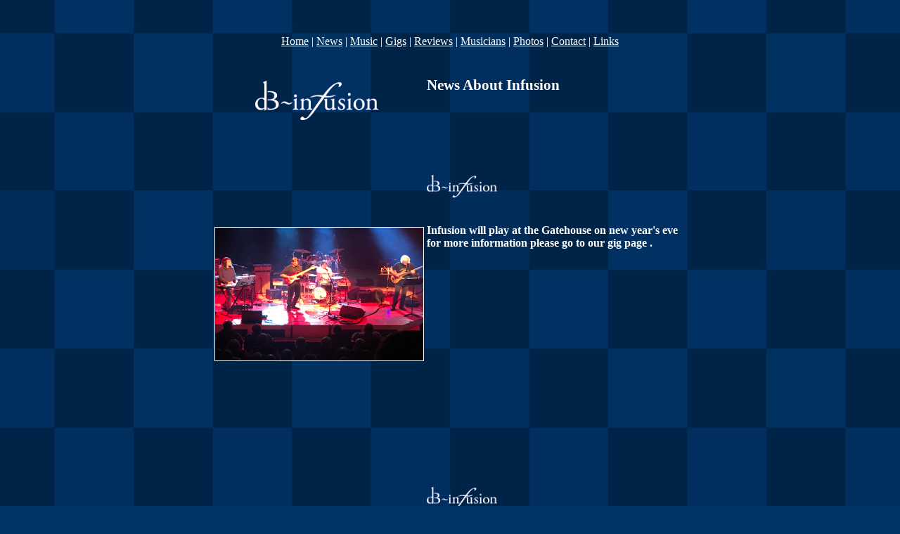

--- FILE ---
content_type: text/html
request_url: http://www.db-infusion.co.uk/news.htm
body_size: 385932
content:
<!DOCTYPE html PUBLIC "-//W3C//DTD XHTML 1.0 Transitional//EN" "http://www.w3.org/TR/xhtml1/DTD/xhtml1-transitional.dtd">
<html xmlns="http://www.w3.org/1999/xhtml" lang="en">
  <head>
    <meta http-equiv="content-type" content="text/html;
      charset=windows-1252">
    <title>DbInfusion - Jazz Rock Fusion Band - Our News</title>
    <meta name="Description" content="Danny Berdichevsky's Infusion is a
      dynamic, high energy instrumental band which blends jazz rock
      fusion with elements from Latin, Flamenco, Middle Eastern and
      African music to produce a rich, melodic and highly original
      sound. ">
    <meta name="keywords" content="jazz, dbinfusion, rock, band, guitar,
      fusion, Israeli, danny berdichevsky, gonzalo carrera, rob statham,
      ollie usiskin, danny berlichevski, steve stephenson, john
      helliwell, john etheridge, mike gibbs, pete cater, jo miller,
      david jean baptiste, rowland sutherland, musicians, jazz music,
      cd, dreamscape, infusion">
    <meta name="revisit" content="7 days">
    <meta name="distribution" content="global">
    <meta name="robots" content="index,follow">
    <meta http-equiv="imagetoolbar" content="no">
    <style type="text/css">@import url(./c/defaultb.css);</style>
    <style type="text/css">@import url(./c/fonts.css);</style>
    <style type="text/css">@import url(./c/imageeffect.css);</style>
    <style type="text/css">
  @import url(./c/heads.css);.style1 {color: #FFFFFF}
  body {
	background-image: url(bgtest2.jpg);
	background-repeat: repeat;
	background-color: #003366;
}
  .style2 {font-size: large}
  .style3 {color: #FFFFFF; font-size: large; }
  .style4 {font-family: 'times new roman', Arial, Verdana, Helvetica, sans-serif}
.style5 {font-size: large; font-family: 'times new roman', Arial, Verdana, Helvetica, sans-serif; }
  body,td,th {
	color: white;
}
  .style6 {font-family: Arial, Helvetica, sans-serif}
  .style7 {color: #FFFFFF; font-size: large; font-family: 'times new roman', Arial, Verdana, Helvetica, sans-serif; }
  </style>
  </head>
  <body>
    <p>
      <!-- Start navigator --> </p>
    <p> <a href="home.htm"><br>
      </a></p>
    <p><a href="home.htm">Home</a> | <a href="news.htm">News</a> | <a
        href="music.htm">Music</a> | <a href="gigs.htm">Gigs</a> | <a
        href="reviews.htm">Reviews</a> | <a href="musicians.htm">Musicians</a>
      | <a href="photos.htm">Photos</a> | <a href="contact.htm">Contact</a>
      | <a href="links.htm">Links</a></p>
    <!-- End top bar navigation -->
    <!-- Start container table -->
    <div id="containerTable"><!-- Inner Container -->
      <div id="innerContainer">
        <div id="leftside">
          <p><img src="testlogo.gif" alt="dbinfusion logo" width="175">
          </p>
          <p>&nbsp;</p>
          <p>&nbsp;</p>
          <p><br>
            <br>
          </p>
          <h4><br>
          </h4>
          <img moz-do-not-send="true" src="the stables 2 2019.jpg"
            alt="the stables" class="imgborder" width="296" height="189">
          <h4><span <p=""> </span></h4>
          <p> </p>
          <p> </p>
          <p><br>
          </p>
          <p><br>
            <br>
          </p>
          <p><br>
          </p>
          <p><br>
          </p>
          <p><br>
            <br>
          </p>
          <br>
          <p><img src="john-danny-sol.jpg" alt="dbinfusion band on
              stage" class="imgborder" moz-do-not-send="true"
              width="294" height="186"></p>
          <p> </p>
          <p><br>
          </p>
          <p> <br>
          </p>
          <p><br>
          </p>
          <p><br>
          </p>
          <p><br>
          </p>
          <p><br>
          </p>
          <p> <br>
          </p>
          <h4> <img moz-do-not-send="true"
              src="the%20stables%207%202019.JPG" alt="the stables 7
              2019" class="imgborder" width="289" height="216">
            <p><br>
            </p>
          </h4>
          <h4><br>
          </h4>
          <p><br>
          </p>
          <p><br>
          </p>
          <p><br>
          </p>
          <p><br>
          </p>
          <br>
          <p><br>
          </p>
          <p><br>
          </p>
          <p><br>
          </p>
          <p><br>
          </p>
          <p><br>
          </p>
          <p><img
src="[data-uri]"
              alt="" class="imgborder" moz-do-not-send="true"
              width="298" height="221"> </p>
          <p> </p>
          <p><br>
          </p>
          <p> </p>
          <p><br>
          </p>
          <p><br>
          </p>
          <p><br>
          </p>
          <p><br>
            <br>
            <br>
          </p>
          <p><br>
          </p>
          <p><br>
          </p>
          <p><br>
          </p>
          <img src="the%20stables%20backstage2%202019.jpg"
            class="imgborder"
            longdesc="the%20stables%20backstage2%202019.jpg"
            style="height: 246px;" width="290">
          <p> </p>
          <p><span class="style1">With Thijs Van Leer &amp; Menno
              Gootjes</span> </p>
          <p><br>
          </p>
          <p><br>
          </p>
          <p><br>
          </p>
          <p><br>
          </p>
          <p>&nbsp; <br>
          </p>
          <br>
          <br>
          <br>
          <p><img src="john-danny-sol.jpg" alt="dbinfusion band on
              stage" class="imgborder" style="width: 290px;" width="290"></p>
          <p>&nbsp;</p>
          <p>&nbsp;</p>
          <p>&nbsp;</p>
          <p>&nbsp; </p>
          <p>&nbsp;</p>
          <p>&nbsp;</p>
          <p><br>
          </p>
          <p><br>
          </p>
          <p><br>
          </p>
          <p><img src="musoproud.jpg" class="imgborder" alt="danny
              berdichevsky on stage" width="290"></p>
          <p><br>
          </p>
          <p>&nbsp;</p>
          <p>&nbsp;</p>
          <p>&nbsp;</p>
          <p>&nbsp;</p>
          <p>&nbsp;</p>
          <p>&nbsp;</p>
          <p>&nbsp;</p>
          <p>&nbsp;</p>
          <p>&nbsp;</p>
          <p>&nbsp;<br>
          </p>
          <p><br>
          </p>
          <h4><br>
          </h4>
          <h4><span <p="">
              <h4><br>
              </h4>
              <p><img src="dustymiller1.jpg" alt="" class="imgborder"
                  width="290"></p>
              <p><span class="style1">With Dusty Miller - Technical
                  support expert</span></p>
              <p>&nbsp;</p>
              <p>&nbsp;</p>
              <p>&nbsp;</p>
              <p>&nbsp;<br>
                <br>
              </p>
              <p>&nbsp;</p>
              <p>&nbsp;</p>
              <p><img src="focustwodrummers.jpg" alt=""
                  class="imgborder" width="290"></p>
              <p><span class="style1">With Pierre van der Linden</span></p>
              <p>&nbsp;</p>
              <p><br>
              </p>
              <p><br>
              </p>
              <p><br>
              </p>
              <p><br>
                <br>
              </p>
              <p><br>
                <br>
              </p>
              <p><br>
                <br>
                <img src="the%20stables%202%202019.jpg" style="width:
                  290px;" class="imgborder"
                  longdesc="the%20stables%202%202019.jpg"><br>
                <br>
                <br>
              </p>
              <p>&nbsp;</p>
              <p>&nbsp;</p>
              <p>&nbsp;</p>
              <p>&nbsp;</p>
              <p>&nbsp;</p>
              <p><br>
              </p>
              <p><br>
              </p>
              <p><br>
                <br>
                <img src="robindanny1.JPG" class="imgborder"
                  style="margin-left: -18px;" width="290"><br>
                <br>
              </p>
              <p>&nbsp;</p>
              <p>&nbsp;</p>
              <p><br>
              </p>
              <p><br>
              </p>
              <p>&nbsp;<br>
                <br>
              </p>
              <p>&nbsp;</p>
              <p><img src="christopherlee1.jpg" alt="christopher lee and
                  db-infuision" class="imgborder" width="290"></p>
              <p><span class="style1">With Christopher Lee </span></p>
              <p>&nbsp;</p>
              <p>&nbsp;</p>
              <p><br>
              </p>
              <p>&nbsp;<br>
              </p>
              <p><br>
              </p>
            </span></h4>
          <h4><span <p="">
              <p><br>
                <br>
              </p>
              <p><span <p=""></span><span <p=""></span></p>
              <p><br>
                &nbsp; </p>
              <p><img src="cdcover.jpg" class="imgborder" alt="danny
                  berdichevsky on stage" width="290"></p>
              <p>&nbsp;</p>
              <p>&nbsp;</p>
              <p>&nbsp;</p>
              <p>&nbsp;</p>
              <p>&nbsp;</p>
              <p>&nbsp;</p>
              <p><br>
              </p>
              <p><br>
              </p>
              <p><br>
              </p>
              <p><br>
              </p>
              <p><br>
              </p>
              <p><br>
                <br>
              </p>
            </span><span <p="">
              <p>&nbsp;</p>
              <p><img src="sol2.jpg" alt="" class="imgborder"
                  width="290" height="230"></p>
              <p><span class="style1">With Peter Banks</span></p>
              <p>&nbsp;</p>
              <p>&nbsp;</p>
              <p><br>
              </p>
              <p><br>
              </p>
              <p><br>
              </p>
              <p><br>
                &nbsp; <br>
                <br>
                <br>
                <br>
              </p>
              <p><br>
              </p>
            </span><span <p="">
              <p> </p>
            </span><span <p=""></span><span <p=""></span><span <p="">
              <p><img src="garymoore.jpg" alt="" class="imgborder"
                  width="290" height="310"></p>
              <p>&nbsp;</p>
              <p>&nbsp;</p>
              <p>&nbsp;</p>
              <p>&nbsp;</p>
              <p>&nbsp;<br>
              </p>
              <p><br>
                <br>
              </p>
              <p><br>
                <br>
              </p>
            </span> <span <p=""></span><span <p="">
              <p><img src="focus-dB-band-1.jpg" alt="" class="imgborder"
                  width="290" height="200"></p>
              <p><span class="style1">With Thijs Van Leer </span> </p>
              <p>&nbsp;</p>
              <p>&nbsp;</p>
              <p>&nbsp;</p>
              <p><br>
              </p>
              <p>&nbsp;</p>
              <p> <br>
                <br>
              </p>
              <p><br>
                <br>
                <img src="john-danny-sol.jpg" alt="dbinfusion band on
                  stage" class="imgborder" width="290" height="200"> <br>
                <span class="style1">With John Etheridge </span> <br>
              </p>
              <p>&nbsp;</p>
              <p>&nbsp;</p>
              <p><br>
                <br>
              </p>
              <p><br>
              </p>
              <p><img src="janakkermanbs1.JPG" class="imgborder"
                  width="290" height="210"></p>
              <p><span class="style1">With J</span><span class="style1">an























                  Akkerman &amp; Peter Banks</span></p>
              <p><br>
                <br>
              </p>
              <p><br>
                <!-- End of innerContainer -->
                <!-- End of container table -->
                <!-- Start of footer --> <br>
              </p>
            </span></h4>
        </div>
        <div id="rightside">
          <h2>News About Infusion</h2>
          <p>&nbsp;</p>
          <h4><br>
          </h4>
          <p><br>
          </p>
          <h4><img src="testlogo.gif" alt="" moz-do-not-send="true"
              width="100" height="32"></h4>
          <h3><br>
          </h3>
          <h3>Infusion will play at the Gatehouse on new year's eve for
            more information please go to our gig page .<br>
          </h3>
          <h3><b> </b></h3>
          <p><br>
          </p>
          <h4><br>
          </h4>
          <p><br>
          </p>
          <p><br>
          </p>
          <p><br>
          </p>
          <p><br>
          </p>
          <p><br>
          </p>
          <p><br>
          </p>
          <p><br>
            <br>
          </p>
          <h4><img src="testlogo.gif" alt="" moz-do-not-send="true"
              width="100" height="32"></h4>
          <h3 class="style4" style="font-weight: bold; text-align: left;
            font-family: &quot;times new roman&quot;, Arial, Verdana,
            Helvetica, sans-serif; margin: 10px 0px 0px; color: rgb(255,
            255, 255); padding: 0px; font-size: large; font-style:
            normal; font-variant-ligatures: normal; font-variant-caps:
            normal; letter-spacing: normal; orphans: 2; text-indent:
            0px; text-transform: none; widows: 2; word-spacing: 0px;
            -webkit-text-stroke-width: 0px; white-space: normal;
            background-color: rgb(0, 51, 102);
            text-decoration-thickness: initial; text-decoration-style:
            initial; text-decoration-color: initial;">Great News
            infusion will be <br>
          </h3>
          <h3 class="style4" style="font-weight: bold; text-align: left;
            font-family: &quot;times new roman&quot;, Arial, Verdana,
            Helvetica, sans-serif; margin: 10px 0px 0px; color: rgb(255,
            255, 255); padding: 0px; font-size: large; font-style:
            normal; font-variant-ligatures: normal; font-variant-caps:
            normal; letter-spacing: normal; orphans: 2; text-indent:
            0px; text-transform: none; widows: 2; word-spacing: 0px;
            -webkit-text-stroke-width: 0px; white-space: normal;
            background-color: rgb(0, 51, 102);
            text-decoration-thickness: initial; text-decoration-style:
            initial; text-decoration-color: initial;">Supporting SOFT
            MACHINE</h3>
          <h3 class="style4" style="font-weight: bold; text-align: left;
            font-family: &quot;times new roman&quot;, Arial, Verdana,
            Helvetica, sans-serif; margin: 10px 0px 0px; color: rgb(255,
            255, 255); padding: 0px; font-size: large; font-style:
            normal; font-variant-ligatures: normal; font-variant-caps:
            normal; letter-spacing: normal; orphans: 2; text-indent:
            0px; text-transform: none; widows: 2; word-spacing: 0px;
            -webkit-text-stroke-width: 0px; white-space: normal;
            background-color: rgb(0, 51, 102);
            text-decoration-thickness: initial; text-decoration-style:
            initial; text-decoration-color: initial;">The legendary band</h3>
          <h3 class="style4" style="font-weight: bold; text-align: left;
            font-family: &quot;times new roman&quot;, Arial, Verdana,
            Helvetica, sans-serif; margin: 10px 0px 0px; color: rgb(255,
            255, 255); padding: 0px; font-size: large; font-style:
            normal; font-variant-ligatures: normal; font-variant-caps:
            normal; letter-spacing: normal; orphans: 2; text-indent:
            0px; text-transform: none; widows: 2; word-spacing: 0px;
            -webkit-text-stroke-width: 0px; white-space: normal;
            background-color: rgb(0, 51, 102);
            text-decoration-thickness: initial; text-decoration-style:
            initial; text-decoration-color: initial;">At the New Cross
            Inn <br>
          </h3>
          <h3>for more information please go to our gig page .</h3>
          <p><br>
          </p>
          <p><br>
            <br>
          </p>
          <p><br>
          </p>
          <p><br>
            <br>
          </p>
          <p><br>
          </p>
          <h4><img src="testlogo.gif" alt="" moz-do-not-send="true"
              width="100" height="32"></h4>
          <p><br>
          </p>
          <p><b> <font size="+1">I</font></b><b><font size="+1">nfusion
                would like to thank Regenesis for letting us support
                them at the Amazing and&nbsp; prestigeous O2 Sheperd's
                Bush Empire ! Also a very Special thanks for Don Mckay
                for&nbsp; booking&nbsp; and arranging&nbsp; for us to
                play as&nbsp; the opening act for Regenesis .We
                would&nbsp; like to thank our friend cameramen Sean
                Eliott for the great job he did ! .Also we would like to
                thank The Sound&nbsp; man and&nbsp; all the team members
                For all the help. Finally we all&nbsp; would like to
                thank the audience for their great and warm support at
                the Amazing and&nbsp; prestigeous O2 Sheperd's Bush
                Empire !. To watch the live performance and other
                videos, visit the dB-infusion YouTube page.</font></b><font
              size="+1"><b><span>&nbsp;</span></b><b><a
                  href="http://www.youtube.com/dbinfusion"
                  target="_blank" style="color: rgb(255, 255, 255);
                  background-color: transparent; text-decoration:
                  underline;">www.youtube.com/dbinfusion</a></b></font></p>
          <font size="+1"><b> </b></font>
          <p class="style7" style="color: rgb(255, 255, 255); font-size:
            large; font-family: &quot;times new roman&quot;, Arial,
            Verdana, Helvetica, sans-serif; font-style: normal;
            font-variant-ligatures: normal; font-variant-caps: normal;
            letter-spacing: normal; text-indent: 0px; text-transform:
            none; white-space: normal; word-spacing: 0px;
            -webkit-text-stroke-width: 0px; background-color: rgb(0, 51,
            102); text-decoration-style: initial; text-decoration-color:
            initial;" align="left"><font size="+1"><b>Facebook:</b><b><span>&nbsp;</span></b><b><a
href="http://www.facebook.com/pages/Dbinfusionband/162848680431849"
                  style="color: rgb(255, 255, 255); background-color:
                  transparent; text-decoration: underline;">www.facebook.com/pages/dbinfusion</a></b></font></p>
          <font size="+1"><b> </b></font><b><br>
          </b><b> </b>
          <p><b><br>
            </b> </p>
          <b> </b>
          <p><b> </b> <b><br>
              <br>
            </b> </p>
          <b> </b> <b> </b>
          <p><br>
          </p>
          <b> </b>
          <h4>
            <meta charset="utf-8">
          </h4>
          <b> </b>
          <p> </p>
          <b> </b>
          <p> </p>
          <b> </b>
          <h4><b><img src="testlogo.gif" alt="" width="100"></b></h4>
          <b> </b>
          <p><b><br>
            </b> </p>
          <b> </b>
          <p> <b><font size="+1">Infusion would like to thank Thijs Van
                Leer for his extra support and encouragement for letting
                us being the opening act for the legndery band Focus and
                all the band members . Also we would like to thank our
                friend cameramen Alvin&nbsp; Burrel for the great job he
                did and </font></b>
            <meta charset="utf-8">
            <b><font size="+1"> .The Sound&nbsp; man Josh Hodges and all
                the Stables&nbsp; &nbsp; team members For all the help.
                Finally we would like to thank the audience for their
                great and warm support at the prestigeous theatre The
                Stables. o watch the live performance and other videos,
                visit the dB-infusion </font></b><b>YouTube page.</b><b><span>&nbsp;</span></b><b><a
                href="http://www.youtube.com/dbinfusion" target="_blank"
                style="color: rgb(255, 255, 255); background-color:
                transparent; text-decoration: underline;">www.youtube.com/dbinfusion</a></b></p>
          <b> </b>
          <p class="style7" style="color: rgb(255, 255, 255); font-size:
            large; font-family: &quot;times new roman&quot;, Arial,
            Verdana, Helvetica, sans-serif; font-style: normal;
            font-variant-ligatures: normal; font-variant-caps: normal;
            letter-spacing: normal; text-indent: 0px; text-transform:
            none; white-space: normal; word-spacing: 0px;
            -webkit-text-stroke-width: 0px; background-color: rgb(0, 51,
            102); text-decoration-style: initial; text-decoration-color:
            initial;" align="left"><b>Facebook:</b><b><span>&nbsp;</span></b><b><a
href="http://www.facebook.com/pages/Dbinfusionband/162848680431849"
                style="color: rgb(255, 255, 255); background-color:
                transparent; text-decoration: underline;">www.facebook.com/pages/dbinfusion</a></b></p>
          <b> </b><b><br>
          </b><b> </b><b><br>
          </b><b> </b><b><br>
          </b><b> </b><b><br>
            <br>
            <br>
          </b><b> </b>
          <p><b><br>
            </b> </p>
          <b> </b>
          <h4><b><img src="testlogo.gif" alt="" width="100"></b></h4>
          <b> </b>
          <p> </p>
          <b> </b>
          <p class="style7" style="color: rgb(255, 255, 255); font-size:
            large; font-family: &quot;times new roman&quot;, Arial,
            Verdana, Helvetica, sans-serif; font-style: normal;
            font-variant-ligatures: normal; font-variant-caps: normal;
            letter-spacing: normal; text-indent: 0px; text-transform:
            none; white-space: normal; word-spacing: 0px;
            -webkit-text-stroke-width: 0px; background-color: rgb(0, 51,
            102); text-decoration-style: initial; text-decoration-color:
            initial;" align="left"><b>I</b><b><font size="+1">nfusion
                would like to thank Thijs Van Leer for his extra support
                and encouragement for letting us being the opening act
                for the legndery band Focus. Also we would like to thank
                our friend, cameramen Paul Touche, for the great job he
                did. Finally we would like to thank the audience for
                their great and warm support at the prestigeous theatre
                The Stables. To watch the live performance and other
                videos, visit the dB-infusion YouTube page.<span>&nbsp;</span><a
                  href="http://www.youtube.com/dbinfusion"
                  target="_blank" style="color: rgb(255, 255, 255);
                  background-color: transparent; text-decoration:
                  underline;">www.youtube.com/dbinfusion</a></font></b></p>
          <b><font size="+1"> </font></b>
          <p class="style7" style="color: rgb(255, 255, 255); font-size:
            large; font-family: &quot;times new roman&quot;, Arial,
            Verdana, Helvetica, sans-serif; font-style: normal;
            font-variant-ligatures: normal; font-variant-caps: normal;
            letter-spacing: normal; text-indent: 0px; text-transform:
            none; white-space: normal; word-spacing: 0px;
            -webkit-text-stroke-width: 0px; background-color: rgb(0, 51,
            102); text-decoration-style: initial; text-decoration-color:
            initial;" align="left"><b><font size="+1">Facebook:<span>&nbsp;</span><a
href="http://www.facebook.com/pages/Dbinfusionband/162848680431849"
                  style="color: rgb(255, 255, 255); background-color:
                  transparent; text-decoration: underline;">www.facebook.com/pages/dbinfusion</a></font></b></p>
          <b> </b>
          <p> </p>
          <b> </b>
          <p><b><br>
            </b> </p>
          <b> </b>
          <p><b><br>
            </b> </p>
          <b> </b>
          <p><b><br>
            </b> </p>
          <b> </b>
          <p><b><br>
            </b> </p>
          <b> </b>
          <p><b><br>
            </b> </p>
          <b> </b>
          <h4><b><br>
            </b> </h4>
          <b> </b>
          <h4><b><img src="testlogo.gif" alt="" width="100"></b></h4>
          <b> </b>
          <p class="style3" align="left"><b>Infusion would like to thank
              Soft machine and a very&nbsp; special warm thanks to
              guitar maestro John Etheridge for helping us to get this
              great and amazing support gig at The Robin. Also we would
              like to thank our friend, cameramen Paul Touche, for the
              great job he did. We would also like to thank the audience
              for their great and warm support. To watch the live
              performance and other videos, visit the dB-infusion
              YouTube page. </b><font size="+1"><b><a
                  href="http://www.youtube.com/dbinfusion"
                  target="_blank">www.youtube.com/dbinfusion</a></b></font></p>
          <b> </b>
          <p class="style1" align="left"><b>&nbsp;</b></p>
          <b> </b>
          <p class="style1" align="left"><b>&nbsp;</b></p>
          <b> </b>
          <p class="style1" align="left"><b>&nbsp;</b></p>
          <b> </b>
          <p class="style1" align="left"><b>&nbsp;</b></p>
          <b> <br>
          </b>
          <p class="style4"><b> &nbsp;&nbsp; </b></p>
          <b> </b>
          <p><b>&nbsp;</b></p>
          <b> </b>
          <h4><b><img src="testlogo.gif" alt="" width="100"></b></h4>
          <b> </b>
          <p class="style5" align="left"><b>Fantastic news! Infusion
              released their new album, Muso and Proud. The album
              contains an eclectic mix of different musical styles and
              original compositions as well as very exciting
              interpretations of well known tunes such as 'Flight Of The
              Bumblebeat', 'Asturias', 'Giant Steps' and 'La Barrosa'
              composed by the legendary Paco De Lucia and more. The
              album features a host of very exciting and versatile
              musicians. We would like t</b><b>o thank our very special
              and wonderful guests who feature on the album; John
              Helliwell (sax - Supertramp), John Etheridge (guitar -
              Stephan Grapelli/Soft Machine,John Williams), Hugh
              McDowell (cello - ELO, Roy Wood's Wizard), Peter Banks
              (guitar - Yes), John Hackett (Flute} Mornington Lockett
              {Sax-Jack DeJohnette} Pete Cater (drums - Arturo Sandoval,
              Jeff Berlin), Ben Coleman {Violin},and more. For more
              information on how to buy the cd and to hear samples of
              the </b><b>Muso &amp; Proud album is available for
              purchase on i tunes</b><b>and is also available at
              Amazon.com and in different locations around the world.
              Check Google for more information. </b></p>
          <b> </b>
          <p class="style1" align="left"><b>&nbsp;</b></p>
          <b> </b>
          <p class="style1" align="left"><b>&nbsp;</b></p>
          <b> <br>
            <br>
            <br>
            <br>
            <br>
            <br>
          </b><b> </b>
          <h4><b><br>
            </b> </h4>
          <b> </b>
          <h4><b><img src="testlogo.gif" alt="" width="100"></b></h4>
          <b> </b>
          <p class="style1" align="left"> <b><span class="style2">It
                was great seeing Dusty on the night of the Focus gig.
                Dusty is a Yamaha technical expert who provided us with
                advice and guidance on our Infusion album recordings.</span></b></p>
          <b> </b>
          <p align="left"><b>&nbsp;</b></p>
          <b> </b>
          <p class="style1" align="left"><b>&nbsp;</b></p>
          <b> </b>
          <p class="style1" align="left"><b>&nbsp;</b></p>
          <b> </b>
          <p class="style1" align="left"><b>&nbsp;</b></p>
          <b> </b>
          <p class="style1" align="left"><b>&nbsp;</b></p>
          <b> </b>
          <p class="style1" align="left"><b>&nbsp;</b></p>
          <b> </b>
          <p class="style1" align="left"><b><br>
            </b><b> &nbsp;</b><b><br>
            </b> </p>
          <b> </b>
          <p class="style1" align="left"><b><img src="testlogo.gif"
                alt="" width="100" align="left"></b><b><br>
            </b> </p>
          <b> </b>
          <p class="style1" align="left"><b><br>
            </b> <b><span class="style2">We would like to thank Dave
                Winstanley for muso &amp; proud album review and
                interview. Please check the review page and the
                interview page for more information.<br>
              </span></b> </p>
          <b> </b>
          <p><b>&nbsp;</b></p>
          <b> </b>
          <h4><b>&nbsp;</b></h4>
          <b> </b>
          <p><b>&nbsp;</b></p>
          <b> </b>
          <p><b>&nbsp;</b></p>
          <b> </b>
          <p><b>&nbsp;</b></p>
          <b> </b>
          <h4><b>&nbsp;</b></h4>
          <b> </b>
          <p><b><br>
              &nbsp;</b></p>
          <b> </b><b> </b>
          <p><br>
          </p>
          <p><b><br>
            </b> </p>
          <b> </b>
          <h4><b><br>
            </b> <b><img src="testlogo.gif" alt="" width="100"
                align="left"></b><b><br>
            </b> <b><br>
            </b> </h4>
          <b> </b>
          <h4 class="style5"><b>Infusion has launched a Youtube page
              with videos of recent gigs. Check the page out at:</b><b><br>
            </b> <b><a href="http://www.youtube.com/dbinfusion"
                target="_blank">www.youtube.com/dbinfusion</a></b></h4>
          <b> </b>
          <h4 class="style5"><b>We have also launched a new Facebook
              page and a new myspace website. . If you would like to
              register as a friend of Infusion's why not stop by and
              give us your input. </b><b><br>
            </b> <b><br>
            </b><b> Facebook: </b><b><a
                href="http://www.facebook.com/pages/Dbinfusionband/162848680431849">www.facebook.com/pages/dbinfusion</a></b><b><br>
            </b> <b><br>
            </b><b> Myspace: </b><b><a
                href="http://www.myspace.com/dbinfusion" target="_blank">www.myspace.com/dbinfusion</a></b><b><br>
            </b> </h4>
          <b> </b>
          <p><b>&nbsp;</b></p>
          <b> </b>
          <p><b>&nbsp;</b></p>
          <b> </b>
          <p><b><br>
            </b> </p>
          <b> </b>
          <p><b>&nbsp;</b></p>
          <b> </b>
          <p><b><br>
            </b> </p>
          <b> </b> <br>
          <p><b> </b><b> &nbsp;</b></p>
          <b> </b>
          <p><b><br>
            </b> <b><img src="testlogo.gif" alt="" width="100"
                align="left"></b></p>
          <b> </b>
          <p><b>&nbsp;</b></p>
          <b> </b>
          <h4 class="style5" align="left"><b>Infusion would like to
              thank Gary Boller for the Muso &amp; Proud cover design.
              Gary is a wonderful cartoon illustrator. </b><b><br>
            </b> <b><br>
            </b> </h4>
          <b> </b>
          <h4><b>&nbsp;</b></h4>
          <b> </b>
          <p><b>&nbsp;</b></p>
          <b> </b>
          <p><b>&nbsp;</b></p>
          <b> </b>
          <h4><b>&nbsp;</b></h4>
          <b> </b>
          <h4><b>&nbsp;</b></h4>
          <b> </b>
          <p><b>&nbsp;</b></p>
          <b> </b>
          <p><b><br>
            </b> </p>
          <b> </b>
          <p><b>&nbsp;</b></p>
          <b> </b>
          <h4><br>
          </h4>
          <h4><b><br>
            </b> <b><img src="testlogo.gif" alt="" width="100"
                align="left"></b></h4>
          <b> </b>
          <p><b>&nbsp;</b></p>
          <b> </b>
          <h4 class="style6"><b><span class="style4">I<span
                  class="style2">nfusion would like to thank Elliot
                  Friedman for building and updating the website, and
                  helping with the launch of the new album.<br>
                </span></span></b></h4>
          <b> </b>
          <p><b><br>
            </b> <b><br>
            </b> <b><br>
            </b> <b><br>
            </b> </p>
          <b> </b>
          <p class="style1" align="left"><b>&nbsp;</b></p>
          <b> </b>
          <p class="style1" align="left"><b>&nbsp;</b></p>
          <b> </b>
          <p class="style1" align="left"><b>&nbsp;</b></p>
          <b> </b>
          <p class="style1" align="left"><b><br>
            </b> <b><br>
            </b> </p>
          <br>
          <p class="style1" align="left"><br>
            <b> </b></p>
          <p class="style1" align="left"><b><br>
            </b> </p>
          <b> </b>
          <p class="style1" align="left"><b>&nbsp;</b></p>
          <b> </b>
          <h4><b><img src="testlogo.gif" alt="" width="100"></b></h4>
          <b> </b>
          <h4 class="style5"><b>Fantastic news! dB-Infusion released
              their debut album, Dreamscape. The album contains an
              eclectic mix of different musical styles and features a
              host of very exciting and versatile musicians. We would
              like to thank our very special guests who feature on the
              album; John Helliwell (sax - Supertramp), Hugh McDowell
              (cello - ELO, Roy Wood's Wizard), John Etheridge (guitar -
              Stephan Grapelli/Soft Machine), Mike Gibbs (trombone and
              arranger for Peter Gabriel, Jaco Pastorius, and Pat
              Metheny) Peter Cater (drums - Arturo Sandoval, Jeff
              Berlin) David-Jean Baptiste (clarinet), Rowland Sutherland
              (flute - George Benson, voted best flute player in
              Brazil), and from Columbia, Rafael Sarmiento Rengifo
              (percussionist - director of a Columbian folklore
              traditional band 'La Papayera'). For more information on
              how to buy the cd and to hear samples of the music.</b><b>
              Dreamscape is now available for purchse on i tunes</b><b>and














              is also available at Amazon.com and in different locations
              around the world. Check Google for more information.</b> <b>
            </b> </h4>
          <p class="style4"><b>&nbsp;</b></p>
          <b> </b>
          <p><b>&nbsp;</b></p>
          <b> </b>
          <p><b><br>
            </b> </p>
          <b> </b>
          <p><b><br>
            </b></p>
          <p><b><br>
            </b></p>
          <p><b><br>
              <br>
            </b> </p>
          <b> </b>
          <p><b>&nbsp; </b></p>
          <b> </b>
          <h4 class="style5"> <b><img src="testlogo.gif" alt=""
                width="100"></b></h4>
          <b> </b>
          <h4 class="style5"><b>great news! great review from one of the
              most renowned and respected music journalists in the Uk
              regarding the gig at the spice of life with Peter Banks(
              Yes) and |John Etheridge(Soft Machine)&nbsp;: Chris Welch:
              chris was main editor for the legendary music mag melody
              maker and also has writen many successfull books and
              biographies about many legendary bands such as Yes,the
              Rolling Stones,Pink floyd,bluesbreakers,the Yardbirds,
              cream,etc and also has particiapted in many tv programs
              and documentaries and fims at BBc one,Channel 4,etc,etc
              and written as well for many well known
              newspapers&nbsp;&nbsp;such as : The Independent,The
              Guardian,etc. See the review page for full article</b></h4>
          <b> </b>
          <p class="style4"><b>&nbsp;</b></p>
          <b> </b>
          <h4><b>&nbsp;</b></h4>
          <b> </b>
          <p><b>&nbsp;</b></p>
          <b> </b>
          <p><b><br>
            </b> </p>
          <b> </b>
          <p><br>
          </p>
          <p><b><br>
            </b> </p>
          <b> </b>
          <h4><b><br>
            </b> <b><img src="testlogo.gif" alt="dbinfusion logo"
                width="100"></b><b><br>
            </b> <b><br>
            </b> <b><span class="style5">Infusion had a very successful
                performance at a very prestigious first edition of 'The
                Vibes from the Vine' in Horam, East Sussex. It was a
                very spectacular and enjoyable charity event which
                raised £30,000 for cancer reseach and 3000 people
                attended. The headline act of the event was guitarist
                Gary Moore who recently played with BB King at Wembley
                Arena. Gary Moore had guesting with him a superb jam
                session with other great musicians such as our friend
                John Helliwell from Supertramp on sax, Gary Husband on
                drums (Level 42, Alan Holdsworth), Percussionist Pete
                Lockett (Robert Plant, Peter Gabriel), guitarist Ray
                Russell (Paul McCartney, Mike Gibbs Band), Mo Foster on
                bass (Jeff Beck Band), Leee John (singer from
                Imagination), Karnataka. We would like to thank the
                audience for their support, the organizers of the event,
                Ray Russell and Steve Whiteman, the stage crew and sound
                engineers from Britannia Row (Pink Floyd). Check the
                website for photos and other information. Many Thanks to
                booking agents Corrado Canonici from World Concert
                Artists <a href="http://www.worldconcertartists.org"
                  target="_blank">www.worldconcertartists.org</a>. </span></b><b><span
                class="style4"><br>
                <br>
              </span></b></h4>
          <b> </b>
          <p class="style4"><b>&nbsp;</b></p>
          <b> </b>
          <p><b><br>
            </b> <b><br>
            </b> </p>
          <b> </b>
          <p><b><br>
              &nbsp;</b> <b> </b> </p>
          <h4><b><img src="testlogo.gif" alt="dbinfusion logo"
                width="100"></b></h4>
          <b> </b>
          <h4 class="style2"><b><span class="style4">We would like to
                announce a new and exciting website of an excellent
                flamenco guitarist Francisco Antonio, <a
                  href="http://www.estiloflamenco.com" target="_blank">www.estiloflamenco.com</a>.
                This is a specialist website for flamenco guitar
                enthusiasts. Highly recommended! </span></b><b><br>
            </b> </h4>
          <b> </b>
          <h4 class="style2"><b>&nbsp;</b></h4>
          <b> </b>
          <p><b>&nbsp;</b></p>
          <b> </b>
          <p><b>&nbsp;</b></p>
          <b> </b>
          <p><b>&nbsp;</b></p>
          <b> </b>
          <p><b>&nbsp;</b></p>
          <b> </b>
          <p><b>&nbsp;</b></p>
          <b> </b>
          <p><b><br>
            </b> </p>
          <b> </b>
          <p><b><br>
              <br>
            </b></p>
          <p><b>&nbsp;</b></p>
          <b> </b>
          <h4><b><img src="testlogo.gif" alt="dbinfusion logo"
                width="100"></b></h4>
          <b> </b>
          <h4 class="style5"><b>Over the years we have played, supported
              and recorded music with some amazing musicians. Sadly some
              of these musicians are no longer with us but their
              contributions and legacy will live forever. Please find
              our tribute page below.</b></h4>
          <b> </b>
          <h2><span class="style4"><a href="tributes.htm">Tributes</a><br>
            </span><br>
            <br>
            <br>
            <br>
          </h2>
          <b> </b></div>
        <b> </b></div>
      <h3> <b> &nbsp;</b></h3>
    </div>
    <div class="footer style2"> <a href="home.htm">Home</a> | <a
        href="news.htm">News</a> | <a href="music.htm">Music</a> | <a
        href="gigs.htm">Gigs</a> | <a href="reviews.htm">Reviews</a> |
      <a href="musicians.htm">Musicians</a> | <a href="photos.htm">Photos</a>
      | <a href="contact.htm">Contact</a> | <a href="links.htm">Links</a>
    </div>
    <div class="copyright"> Copyright © dB-Infusion. All Rights
      Reserved. <a href="http://designs.elliotfriedman.com">web design
        by EF Designs</a>. <br>
      <br>
    </div>
    <p><br>
    </p>
  </body>
</html>


--- FILE ---
content_type: text/css
request_url: http://www.db-infusion.co.uk/c/defaultb.css
body_size: 906
content:


html,body { height: 100%; padding: 0px; margin: 0px; }





body{

background-color: #330033;

background-repeat:repeat-x;

background-attachment:fixed;

background-image: url(./testing2.jpg);

background-position: bottom center;

text-align:center;

font-weight:normal;

font-family: 'Times New Roman', Arial,Verdana,Helvetica,sans-serif;

margin-left:0px; margin-right:0px; margin-top:0px; margin-bottom:0px; 

padding-left:0px; padding-right:0px; padding-top:0px; padding-bottom:0px;



}



/******************************

* layout template

******************************/



#containerTable{

width:700px;

\width:700px;

w\idth:700px;

border-top:0px solid #FFFFFF;

border-left:0px solid #FFFFFF;

border-right:0px solid #FFFFFF;

border-bottom:0px solid #FFFFFF;

margin:0px;

margin-left:auto;

margin-right:auto;padding:0px;

}



#navigator{

width:700px;

\width:700px;

w\idth:700px;

padding:0px;

margin:0px;

background-color:#330033;

border-bottom:0px solid #ffffff;

height:30px;

margin-left:auto;

margin-right:auto;padding:0px;

}



#innerContainer{

border:0px solid #000000;

margin:0px;

margin-left:0px;

margin-right:0px;

padding:15px;



}





#leftside{

float:left;

width:290px;

\width:290px;

w\idth:290px;

margin:0;

background-color:transparent;

}





#lefthand{

float:left;

width:300px;

\width:300px;

w\idth:300px;

margin:0;

padding-left:50px;

background-color:transparent;

}



#righthand{

float:left;

width:200px;

\width:200px;

w\idth:200px;

margin:0;

padding-right:0px;

padding-left:50px;;

background-color:transparent;

}



#rightsidealt{

float:right;

width:400px;

\width:400px;

w\idth:400px;

margin:0;

padding-bottom:5px;

background-color:transparent;

}





#rightside{

float:right;

width:360px;

\width:360px;

w\idth:360px;

margin:0;

padding-left: 8px;

padding-right: 8px;

}



#fullslot{

float:left;

width:680px;

\width:680px;

w\idth:680px;

margin:0;

padding-left: 8px;

padding-right: 8px;

padding-bottom:15px;

background-color:transparent;

}





#fullslotB{

float:left;

width:615px;

\width:615px;

w\idth:615px;

border-top:1px solid #FFFFFF;

border-left:1px solid #FFFFFF;

border-right:1px solid #FFFFFF;

border-bottom:1px solid #FFFFFF;

margin-bottom:10px;

margin-left:8px;

padding-left: 10px;

padding-right: 10px;

padding-bottom:10px;

padding-top:5px;

background-color:transparent;

}



#fullslotmiddle{

float:left;

width:680px;

\width:680px;

w\idth:680px;

margin:0;

padding-left: 220px;

padding-bottom:20px;

background-color:transparent;

}





#leftpic{

float:left;

width:200px;

\width:200px;

w\idth:200px;

margin:0;

background-color:transparent;

}





#leftpicalt{

float:left;

width:200px;

\width:200px;

w\idth:200px;

padding-left:50px;
padding-bottom:0px;
margin-bottom:10px;
background-color:transparent;

}



#middlepic{

float:left;

width:200px;

\width:200px;

w\idth:200px;

padding-left:25px;

background-color:transparent;

}



#middlepicalt{

float:left;

width:200px;

\width:200px;

w\idth:200px;

padding-left:50px;

background-color:transparent;

}



#rightpic{

float:right;

width:230px;

\width:230px;

w\idth:230px;

margin:0;

background-color:transparent;

}







#rightpicalt{

float:right;

width:230px;

\width:230px;

w\idth:230px;

padding-right:50px;

background-color:transparent;

}



.central {

text-align:center;

}





/******************************

* layout template end

*****************************/



/******************************

* Navigation Area

******************************/



div#naviarea{

height:30px;

width:700px;

padding:0;

border:0px none;

margin-left:0px; margin-right:0; margin-top:0; margin-bottom:0;

}



/***************************************************

* BROWSER INCOMPATIBILITY & MISC

****************************************************/



span.hidden, .hide, div.hr hr{

display:none;

}



img{border:0px none;}



--- FILE ---
content_type: text/css
request_url: http://www.db-infusion.co.uk/c/fonts.css
body_size: 451
content:
/************************************************************

* FONTS AND TEXT

*************************************************************/

.maintext{

font-family: 'times new roman', Arial, Verdana, Helvetica,  sans-serif;

font-size: 100%;

text-align:left;

color: #ffffff;

font-style: normal;

padding: 10px 10px 10px 10px;

margin: 0px;

}



.footer{

width:700px;
\width:700px;
w\idth:700px;

clear:both;
color: #ffffff;

margin:0px;
margin-left:auto;
margin-right:auto;padding:0px;

background-color:transparent;

border-top:1px solid #ffffff;

font-size:85%;

padding-left:0; padding-right:0; padding-top:10px; padding-bottom:10px;

}

.musicplayer{

width:700px;
\width:700px;
w\idth:700px;

clear:both;
margin-left:auto;
margin-right:auto;padding:0px;
background-color:transparent;
padding-left:0; padding-right:0; padding-top:10px; padding-bottom:10px;

}

.copyright{

font-size:65%;
color:#ffffff;

}

.review{

font-size:65%;
color:#ffffff;

}


/************************************************************

* links

*************************************************************/

a:link{

color:#ffffff;

background-color:transparent;
text-decoration: underline;

font-weight: normal;

}

a:visited{

color:#ffffff;

background-color:transparent;
text-decoration: underline;
font-weight: normal;

}

a:active{

color:#FFFFFF;

background-color:transparent;
text-decoration: underline;

font-weight: normal;

}

a:hover{

color:#999;

text-decoration: underline;

font-weight: normal;

}


--- FILE ---
content_type: text/css
request_url: http://www.db-infusion.co.uk/c/imageeffect.css
body_size: 140
content:
/*********************************************



* IMAGES



**********************************************/





.imgborder{



border:1px solid #ffffff;



padding:0px;



margin: 0px 0px 0px 0px;



background-color:#000000;



}



a:hover .imgborder{



border: 1px solid #ffffff;



}



--- FILE ---
content_type: text/css
request_url: http://www.db-infusion.co.uk/c/heads.css
body_size: 399
content:
/**********************************************************



* HEADERS



***********************************************************/



h1, h2, h3{



font-weight: bold;



text-align:left;



font-family:'Trebuchet MS', 'Century Gothic','times new roman',arial,verdana,helvetica,sans-serif;



}







h1{



margin:0px 10px 0px 10px;



font-size:160%;



padding: 0 0 0 0;



color:#ffffff;



}







.centerit { text-align:center; color:#ffffff;}







h2{



margin:10px 10px 0px 0px;



color:#ffffff;



padding:0 0 0 0;



font-size:130%;



}







h3{



margin:10px 0px 0px 0px;



color:#ffffff;



padding:0 0 0 0;



font-size:100%;



}



.bordered {

width:275px;

margin:8px;

border-top:1px solid #FFFFFF;

border-left:1px solid #FFFFFF;

border-right:1px solid #FFFFFF;

border-bottom:1px solid #FFFFFF;

padding-left: 3px;

padding-right: 3px;

padding-bottom:3px;

padding-top:3px;

}





h4{



margin:10px 0px 0px 0px;



color:#ffffff;



padding:0 0 0 0;



font-size: 14px;



text-align:justify;

line-height: 16px;

font-weight:normal;
font-family:'Trebuchet MS', 'Century Gothic','times new roman',arial,verdana,helvetica,sans-serif;


}

